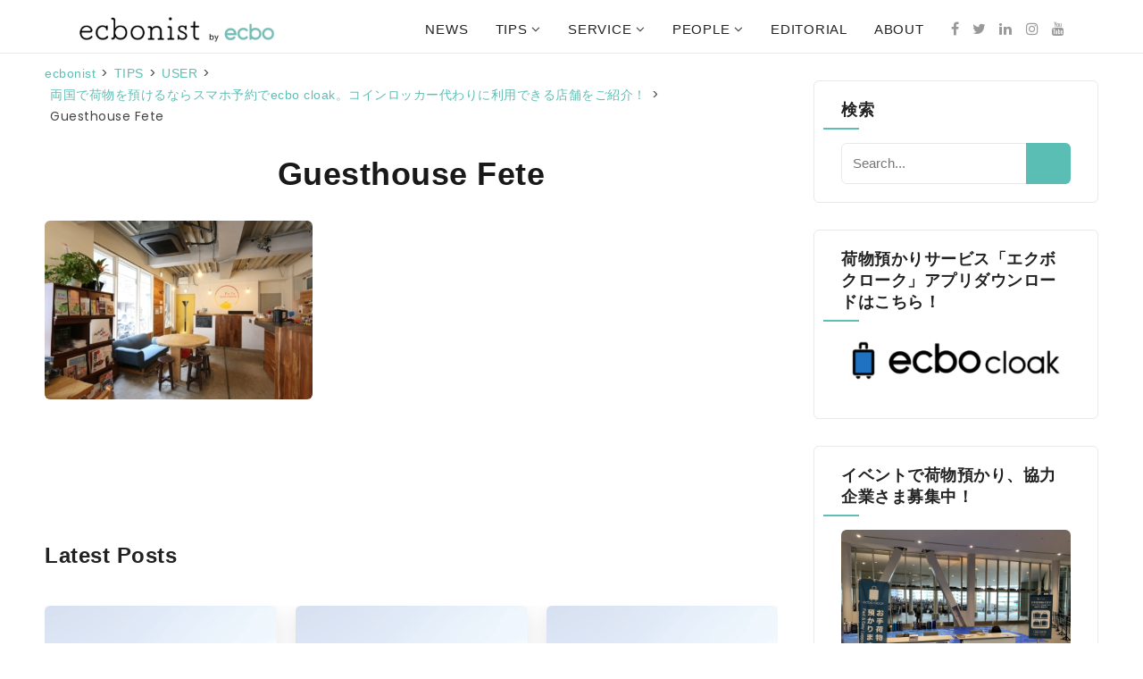

--- FILE ---
content_type: text/html; charset=UTF-8
request_url: https://ecbonist.ecbo.io/ecbo_cloak_shops_tokyo_ryogoku/guesthouse-fete-2/
body_size: 14921
content:
<!DOCTYPE html>
<html lang="ja" xmlns:fb="https://www.facebook.com/2008/fbml" xmlns:addthis="https://www.addthis.com/help/api-spec" 
	prefix="og: http://ogp.me/ns#" >
<head>
	<meta charset="UTF-8">
	<meta name="viewport" content="width=device-width, initial-scale=1.0, user-scalable=0, minimum-scale=1.0, maximum-scale=1.0"/>
	<link rel="profile" href="http://gmpg.org/xfn/11">
		<!-- JM Twitter Cards by Julien Maury 10.0.1 -->
<meta name="twitter:card" content="summary_large_image">
<meta name="twitter:creator" content="@ecbocloak">
<meta name="twitter:site" content="@ecbonist">
<meta name="twitter:title" content="Guesthouse Fete">
<meta name="twitter:image" content="https://ecbonist.ecbo.io/wp-content/uploads/2019/09/Guesthouse-Fete.jpeg">
<!-- /JM Twitter Cards by Julien Maury 10.0.1 -->
<title>Guesthouse Fete - ecbonist</title>
		<style type="text/css">			.fts-facebook-add-more-posts-notice {
				display: none !important;
			}

			.fts-jal-single-fb-post .fts-jal-fb-user-name {
				color:  !important;
			}

			
		</style>
		
<!-- Google Tag Manager for WordPress by gtm4wp.com -->
<script data-cfasync="false" data-pagespeed-no-defer type="text/javascript">//<![CDATA[
	var gtm4wp_datalayer_name = "dataLayer";
	var dataLayer = dataLayer || [];
//]]>
</script>
<!-- End Google Tag Manager for WordPress by gtm4wp.com --><link rel='dns-prefetch' href='//s7.addthis.com' />
<link rel='dns-prefetch' href='//fonts.googleapis.com' />
<link rel='dns-prefetch' href='//cdn.jsdelivr.net' />
<link rel='dns-prefetch' href='//s.w.org' />
<link rel="alternate" type="application/rss+xml" title="ecbonist &raquo; Feed" href="https://ecbonist.ecbo.io/feed/" />
<link rel="alternate" type="application/rss+xml" title="ecbonist &raquo; Comments Feed" href="https://ecbonist.ecbo.io/comments/feed/" />
<link rel="alternate" type="application/rss+xml" title="ecbonist &raquo; Guesthouse Fete Comments Feed" href="https://ecbonist.ecbo.io/ecbo_cloak_shops_tokyo_ryogoku/guesthouse-fete-2/feed/" />
		<script type="text/javascript">
			window._wpemojiSettings = {"baseUrl":"https:\/\/s.w.org\/images\/core\/emoji\/12.0.0-1\/72x72\/","ext":".png","svgUrl":"https:\/\/s.w.org\/images\/core\/emoji\/12.0.0-1\/svg\/","svgExt":".svg","source":{"concatemoji":"https:\/\/ecbonist.ecbo.io\/wp-includes\/js\/wp-emoji-release.min.js?ver=5.2.3"}};
			!function(a,b,c){function d(a,b){var c=String.fromCharCode;l.clearRect(0,0,k.width,k.height),l.fillText(c.apply(this,a),0,0);var d=k.toDataURL();l.clearRect(0,0,k.width,k.height),l.fillText(c.apply(this,b),0,0);var e=k.toDataURL();return d===e}function e(a){var b;if(!l||!l.fillText)return!1;switch(l.textBaseline="top",l.font="600 32px Arial",a){case"flag":return!(b=d([55356,56826,55356,56819],[55356,56826,8203,55356,56819]))&&(b=d([55356,57332,56128,56423,56128,56418,56128,56421,56128,56430,56128,56423,56128,56447],[55356,57332,8203,56128,56423,8203,56128,56418,8203,56128,56421,8203,56128,56430,8203,56128,56423,8203,56128,56447]),!b);case"emoji":return b=d([55357,56424,55356,57342,8205,55358,56605,8205,55357,56424,55356,57340],[55357,56424,55356,57342,8203,55358,56605,8203,55357,56424,55356,57340]),!b}return!1}function f(a){var c=b.createElement("script");c.src=a,c.defer=c.type="text/javascript",b.getElementsByTagName("head")[0].appendChild(c)}var g,h,i,j,k=b.createElement("canvas"),l=k.getContext&&k.getContext("2d");for(j=Array("flag","emoji"),c.supports={everything:!0,everythingExceptFlag:!0},i=0;i<j.length;i++)c.supports[j[i]]=e(j[i]),c.supports.everything=c.supports.everything&&c.supports[j[i]],"flag"!==j[i]&&(c.supports.everythingExceptFlag=c.supports.everythingExceptFlag&&c.supports[j[i]]);c.supports.everythingExceptFlag=c.supports.everythingExceptFlag&&!c.supports.flag,c.DOMReady=!1,c.readyCallback=function(){c.DOMReady=!0},c.supports.everything||(h=function(){c.readyCallback()},b.addEventListener?(b.addEventListener("DOMContentLoaded",h,!1),a.addEventListener("load",h,!1)):(a.attachEvent("onload",h),b.attachEvent("onreadystatechange",function(){"complete"===b.readyState&&c.readyCallback()})),g=c.source||{},g.concatemoji?f(g.concatemoji):g.wpemoji&&g.twemoji&&(f(g.twemoji),f(g.wpemoji)))}(window,document,window._wpemojiSettings);
		</script>
		<style type="text/css">
img.wp-smiley,
img.emoji {
	display: inline !important;
	border: none !important;
	box-shadow: none !important;
	height: 1em !important;
	width: 1em !important;
	margin: 0 .07em !important;
	vertical-align: -0.1em !important;
	background: none !important;
	padding: 0 !important;
}
</style>
	<link rel='stylesheet' id='neliofp_style_css-css'  href='https://ecbonist.ecbo.io/wp-content/plugins/nelio-featured-posts/assets/style.min.css?version=2.2.3&#038;ver=5.2.3' type='text/css' media='all' />
<link rel='stylesheet' id='stylish_popular_posts_style-css'  href='https://ecbonist.ecbo.io/wp-content/plugins/stylish-popular-posts/css/style.css?ver=5.2.3' type='text/css' media='all' />
<link rel='stylesheet' id='void-grid-main-css'  href='https://ecbonist.ecbo.io/wp-content/plugins/void-elementor-post-grid-addon-for-elementor-page-builder/assets/css/main.css?ver=1.0' type='text/css' media='all' />
<link rel='stylesheet' id='void-grid-bootstrap-css'  href='https://ecbonist.ecbo.io/wp-content/plugins/void-elementor-post-grid-addon-for-elementor-page-builder/assets/css/bootstrap.min.css?ver=3.3.7' type='text/css' media='all' />
<link rel='stylesheet' id='wp-block-library-css'  href='https://ecbonist.ecbo.io/wp-includes/css/dist/block-library/style.min.css?ver=5.2.3' type='text/css' media='all' />
<link rel='stylesheet' id='contact-form-7-css'  href='https://ecbonist.ecbo.io/wp-content/plugins/contact-form-7/includes/css/styles.css?ver=5.1.6' type='text/css' media='all' />
<link rel='stylesheet' id='wpfp-public-style-css'  href='https://ecbonist.ecbo.io/wp-content/plugins/featured-post-creative/assets/css/wpfp-public.css?ver=1.1.3' type='text/css' media='all' />
<link rel='stylesheet' id='fts-feeds-css'  href='https://ecbonist.ecbo.io/wp-content/plugins/feed-them-social/feeds/css/styles.css?ver=2.7.3.1' type='text/css' media='' />
<link rel='stylesheet' id='lwptoc-main-css'  href='https://ecbonist.ecbo.io/wp-content/plugins/luckywp-table-of-contents/front/assets/main.min.css?ver=1.9.4' type='text/css' media='all' />
<link rel='stylesheet' id='sow-image-default-d6014b76747a-css'  href='https://ecbonist.ecbo.io/wp-content/uploads/siteorigin-widgets/sow-image-default-d6014b76747a.css?ver=5.2.3' type='text/css' media='all' />
<link rel='stylesheet' id='tptn-style-left-thumbs-css'  href='https://ecbonist.ecbo.io/wp-content/plugins/top-10/css/default-style.css?ver=1.0' type='text/css' media='all' />
<style id='tptn-style-left-thumbs-inline-css' type='text/css'>

img.tptn_thumb {
  width: 250px !important;
  height: 250px !important;
}
                
</style>
<link rel='stylesheet' id='wp-show-posts-css'  href='https://ecbonist.ecbo.io/wp-content/plugins/wp-show-posts/css/wp-show-posts-min.css?ver=1.1.3' type='text/css' media='all' />
<link rel='stylesheet' id='wpt-twitter-feed-css'  href='https://ecbonist.ecbo.io/wp-content/plugins/wp-to-twitter/css/twitter-feed.css?ver=5.2.3' type='text/css' media='all' />
<link rel='stylesheet' id='wpforms-full-css'  href='https://ecbonist.ecbo.io/wp-content/plugins/wpforms-lite/assets/css/wpforms-full.css?ver=1.5.7' type='text/css' media='all' />
<link rel='stylesheet' id='arba-google-fonts-css'  href='https://fonts.googleapis.com/css?family=Poppins%3A400%2C400i%2C700%7CMerriweather%3A400&#038;subset=latin%2Clatin-ext' type='text/css' media='all' />
<link rel='stylesheet' id='font-awesome-css'  href='https://ecbonist.ecbo.io/wp-content/plugins/elementor/assets/lib/font-awesome/css/font-awesome.min.css?ver=4.7.0' type='text/css' media='all' />
<link rel='stylesheet' id='arba-style-css'  href='https://ecbonist.ecbo.io/wp-content/themes/arba/style.css?ver=5.2.3' type='text/css' media='all' />
<link rel='stylesheet' id='arpw-style-css'  href='https://ecbonist.ecbo.io/wp-content/plugins/advanced-random-posts-widget/assets/css/arpw-frontend.css?ver=5.2.3' type='text/css' media='all' />
<link rel='stylesheet' id='bfa-font-awesome-css'  href='//cdn.jsdelivr.net/fontawesome/4.7.0/css/font-awesome.min.css?ver=4.7.0' type='text/css' media='all' />
<link rel='stylesheet' id='addthis_all_pages-css'  href='https://ecbonist.ecbo.io/wp-content/plugins/addthis/frontend/build/addthis_wordpress_public.min.css?ver=5.2.3' type='text/css' media='all' />
<script type='text/javascript' src='https://ecbonist.ecbo.io/wp-includes/js/jquery/jquery.js?ver=1.12.4-wp'></script>
<script type='text/javascript' src='https://ecbonist.ecbo.io/wp-includes/js/jquery/jquery-migrate.min.js?ver=1.4.1'></script>
<script type='text/javascript' src='https://ecbonist.ecbo.io/wp-content/plugins/feed-them-social/feeds/js/powered-by.js?ver=2.7.3.1'></script>
<script type='text/javascript' src='https://ecbonist.ecbo.io/wp-content/plugins/feed-them-social/feeds/js/fts-global.js?ver=2.7.3.1'></script>
<script type='text/javascript' src='https://ecbonist.ecbo.io/wp-content/plugins/luckywp-table-of-contents/front/assets/main.min.js?ver=1.9.4'></script>
<script type='text/javascript' src='https://ecbonist.ecbo.io/wp-content/plugins/duracelltomi-google-tag-manager/js/gtm4wp-form-move-tracker.js?ver=1.10.1'></script>
<link rel="EditURI" type="application/rsd+xml" title="RSD" href="https://ecbonist.ecbo.io/xmlrpc.php?rsd" />
<link rel="wlwmanifest" type="application/wlwmanifest+xml" href="https://ecbonist.ecbo.io/wp-includes/wlwmanifest.xml" /> 
<meta name="generator" content="WordPress 5.2.3" />
<link rel='shortlink' href='https://ecbonist.ecbo.io/?p=11690' />
<link rel="alternate" type="application/json+oembed" href="https://ecbonist.ecbo.io/wp-json/oembed/1.0/embed?url=https%3A%2F%2Fecbonist.ecbo.io%2Fecbo_cloak_shops_tokyo_ryogoku%2Fguesthouse-fete-2%2F" />
<link rel="alternate" type="text/xml+oembed" href="https://ecbonist.ecbo.io/wp-json/oembed/1.0/embed?url=https%3A%2F%2Fecbonist.ecbo.io%2Fecbo_cloak_shops_tokyo_ryogoku%2Fguesthouse-fete-2%2F&#038;format=xml" />
        <script type="text/javascript">
            (function () {
                window.lae_fs = {can_use_premium_code: true};
            })();
        </script>
        <style type='text/css'> .ae_data .elementor-editor-element-setting {
                        display:none !important;
                }
                </style>    <script type="text/javascript">
    (function(){
            var t = function(){
                window._pt_sp_2 = [];
                _pt_sp_2.push('setAccount,76e7a88c');
                var _protocol = (("https:" == document.location.protocol) ? " https://" : " http://");
                (function() {
                    var atag = document.createElement('script'); atag.type = 'text/javascript'; atag.async = true;
                    atag.src = _protocol + 'js.ptengine.com/pta.js';
                    var stag = document.createElement('script'); stag.type = 'text/javascript'; stag.async = true;
                    stag.src = _protocol + 'js.ptengine.com/pts.js';
                    var s = document.getElementsByTagName('script')[0]; 
                    s.parentNode.insertBefore(atag, s);s.parentNode.insertBefore(stag, s);
                })();
            }
            if(window.attachEvent){
                window.attachEvent("onload",t);
            }else if(window.addEventListener){
                window.addEventListener("load",t,false);
            }else{
                t();
            }
        })();
    </script>
<style type="text/css">0</style>
<!-- Google Tag Manager for WordPress by gtm4wp.com -->
<script data-cfasync="false" data-pagespeed-no-defer type="text/javascript">//<![CDATA[
	var dataLayer_content = {"pagePostType":"attachment","pagePostType2":"single-attachment","pagePostAuthor":"naco"};
	dataLayer.push( dataLayer_content );//]]>
</script>
<script data-cfasync="false">//<![CDATA[
(function(w,d,s,l,i){w[l]=w[l]||[];w[l].push({'gtm.start':
new Date().getTime(),event:'gtm.js'});var f=d.getElementsByTagName(s)[0],
j=d.createElement(s),dl=l!='dataLayer'?'&l='+l:'';j.async=true;j.src=
'//www.googletagmanager.com/gtm.'+'js?id='+i+dl;f.parentNode.insertBefore(j,f);
})(window,document,'script','dataLayer','GTM-NXWMXL3');//]]>
</script>
<!-- End Google Tag Manager -->
<!-- End Google Tag Manager for WordPress by gtm4wp.com -->

<!-- Styles generated by Posts in Sidebar plugin -->
<style type="text/css">
#pis_posts_in_sidebar-3 .pis-title  { font-size: 10px !important; }
</style>
<!-- / Styles generated by Posts in Sidebar plugin -->

	<style type="text/css">
					 .hentry h1.entry-title:before,
			 .home-sticky-post h2.entry-title:before,
			 #sidebar .widget h4.widget-title::after,
			 .btn:hover{
			 	background:#5ebeb4;
			 }
			 a:hover, .hentry .read-more:hover, .home-sticky-post .entry-description a:hover,
			 .primary-nav ul li a:hover, .primary-nav ul li.menu-item-has-children ul li a:hover, .primary-nav ul li.page_item_has_children ul li a:hover{
			 	color:#5ebeb4;
			 }
			 blockquote  {
			 	 border-left: solid 3px #5ebeb4;
			 }
				
		


		
	</style>
<style id='arba-custom-css' class='siteorigin-custom-css' type='text/css'>
#main.main {
  padding-top: 0px;
  margin-top: 0px;
}

#sidebar-primary-container.sidebar-primary-container {
  padding-top: 0px;
}

.widget-title {
  font-size: 15px;
}

#site-header.site-header {
  text-transform: none;
  border-bottom-style: solid;
  border-bottom-width: 1px;
  border-bottom-color: #000;
}

a:link {
  text-transform: none;
  color: #5ebeb4;
}

.design-credit {
  margin-top: 15px;
  text-transform: none;
  background-color: #fff;
}

.comment-author .author-name a:hover {
  color: #5ebeb4;
}

.comment-author .author-name {
  color: #5ebeb4;
}

#submit.submit {
  background-color: #5ebeb4;
  opacity: 0.9;
}

#comment {
  background-color: #f2f2f2;
}

.entry-tags a:hover {
  color: #5ebeb4;
}

#site-footer.site-footer {
  padding-top: 0px;
  background-color: #fff;
}

.entry-categories a:hover {
  color: #5ebeb4;
}

#site-description.tagline {
  padding-left: 15px;
}

.site-title a:hover {
  color: #5ebeb4;
}

.widget a:hover {
  color: #5ebeb4;
}

.bread-current.bread-1 {
  text-transform: none;
  color: #000;
  opacity: 1;
}

.breadcrumbs a {
  color: #5ebeb4;
}

.breadcrumbs span {
  color: #373b41;
}

.post-1.post.type-post.status-publish.format-standard.has-post-thumbnail.hentry.category-1.entry {
  margin-top: 15px;
}

.excerpt-title a:hover {
  color: #5ebeb4;
}

.site-footer a:hover {
  color: #5ebeb4;
}

.breadcrumbs a:hover {
  color: #373B41;
}

#breadcrumbs.breadcrumb-trail.breadcrumbs {
  padding-top: 30px;
  margin-bottom: 15px;
}

.further-reading span {
  border-color: #5ebeb4;
}

.site-footer a:link {
  color: #000;
}

.comment-author .author-name a {
  color: #5ebeb4;
}

.logged-in-as {
  color: #373B41;
}

#overflow-container.overflow-container {
  background-color: #ffffff;
}

.bread-current.bread-40 {
  text-transform: none;
}

.menu-primary-items .current-menu-item > a {
  background-color: #5ebeb4;
}

element.style {
  background: #5ebeb4;
}

.menu-primary-items a:hover {
  background-color: #5ebeb4;
  opacity: 0.75;
}

.tag-cloud-link.tag-link-7.tag-link-position-1 {
  margin-right: 6px;
}

.tag-cloud-link.tag-link-9.tag-link-position-2 {
  margin-right: 6px;
}

.post-472.post.type-post.status-publish.format-standard.has-post-thumbnail.hentry.category-vision.excerpt {
  border-width: 0px;
}

.post-472.post.type-post.status-publish.format-standard.has-post-thumbnail.sticky.hentry.category-vision.excerpt {
  border-style: solid;
  border-width: 3px;
  border-color: #5ebeb4;
}

.search-form input[type="submit"] {
  opacity: 0.9;
}

.more-link:hover {
  opacity: 0.9;
}

.elementor-427 .elementor-element.elementor-element-81d213c a.elementor-button {
  opacity: 0.9;
}

.elementor-427 .elementor-element.elementor-element-281963b a.elementor-button {
  opacity: 0.9;
}

.elementor-427 .elementor-element.elementor-element-7efcf3e a.elementor-button {
  opacity: 0.9;
}

.elementor-427 .elementor-element.elementor-element-3f3e28d a.elementor-button {
  opacity: 0.9;
}

.elementor-427 .elementor-element.elementor-element-8035d99 a.elementor-button {
  opacity: 0.9;
}

.entry-categories a:link {
  opacity: 1;
}

.elementor-5426 .elementor-element.elementor-element-f64bee8 .obfx-grid .obfx-grid-container .obfx-grid-wrapper .obfx-service-box {
  box-shadow: 0px 3px 15px 0px rgba(0, 0, 0, 0.1);
}

.elementor-5426 .elementor-element.elementor-element-8ae3142 .obfx-grid .obfx-grid-container .obfx-grid-wrapper .obfx-service-box {
  box-shadow: 0px 3px 15px 0px rgba(0, 0, 0, 0.1);
}

.elementor-5426 .elementor-element.elementor-element-af3dccb .obfx-grid .obfx-grid-container .obfx-grid-wrapper .obfx-service-box {
  box-shadow: 0px 3px 15px 0px rgba(0, 0, 0, 0.1);
}

.elementor-5426 .elementor-element.elementor-element-f012183 .obfx-grid .obfx-grid-container .obfx-grid-wrapper .obfx-service-box {
  box-shadow: 0px 3px 15px 0px rgba(0, 0, 0, 0.1);
}

.elementor-5426 .elementor-element.elementor-element-c2cf05b .obfx-grid .obfx-grid-container .obfx-grid-wrapper .obfx-service-box {
  box-shadow: 0px 3px 15px 0px rgba(0, 0, 0, 0.1);
}

.elementor-5426 .elementor-element.elementor-element-9b689c7 .obfx-grid .obfx-grid-container .obfx-grid-wrapper .obfx-service-box {
  box-shadow: 0px 3px 15px 0px rgba(0, 0, 0, 0.1);
}

.elementor-5426 .elementor-element.elementor-element-d9e0505 .obfx-grid .obfx-grid-container .obfx-grid-wrapper .obfx-service-box {
  box-shadow: 0px 3px 15px 0px rgba(0, 0, 0, 0.1);
}

.elementor-6511 .elementor-element.elementor-element-5dd3e3b .elementor-image img {
  box-shadow: 0px 6px 24px 0px rgba(0, 0, 0, 0.1);
}

.elementor-6511 .elementor-element.elementor-element-2124753 .elementor-image img {
  box-shadow: 0px 6px 24px 0px rgba(0, 0, 0, 0.1);
}

.elementor-widget-image .elementor-image img {
  box-shadow: 0px 6px 24px 0px rgba(0, 0, 0, 0.1);
}

.elementor-element.elementor-element-c837de9.eael-infobox-content-align-center.eael-infobox-icon-bg-shape-none.eael-infobox-icon-hover-bg-shape-none.elementor-widget.elementor-widget-eael-info-box {
  box-shadow: 0px 6px 24px 0px rgba(0, 0, 0, 0.1);
}

.elementor-5873 .elementor-element.elementor-element-912a41c .elementor-image img {
  box-shadow: 0px 6px 24px 0px rgba(0, 0, 0, 0.1);
}

.elementor-5873 .elementor-element.elementor-element-57d2f0e .elementor-image img {
  box-shadow: 0px 6px 24px 0px rgba(0, 0, 0, 0.1);
}

.elementor-5873 .elementor-element.elementor-element-ffafb97 .elementor-image img {
  box-shadow: 0px 6px 24px 0px rgba(0, 0, 0, 0.1);
}

.elementor-5162 .elementor-element.elementor-element-57d2f0e .elementor-image img {
  box-shadow: 0px 6px 24px 0px rgba(0, 0, 0, 0.1);
}

.elementor-5162 .elementor-element.elementor-element-ffafb97 .elementor-image img {
  box-shadow: 0px 6px 24px 0px rgba(0, 0, 0, 0.1);
}

.elementor-5162 .elementor-element.elementor-element-912a41c .elementor-image img {
  box-shadow: 0px 6px 24px 0px rgba(0, 0, 0, 0.1);
}

.elementor-5162 .elementor-element.elementor-element-fad09b0 .elementor-image img {
  box-shadow: 0px 6px 24px 0px rgba(0, 0, 0, 0.1);
}

.elementor-5162 .elementor-element.elementor-element-bcdb210 .elementor-image img {
  box-shadow: 0px 6px 24px 0px rgba(0, 0, 0, 0.1);
}

.eael-entry-overlay > a {
  box-shadow: 0px 6px 24px 0px rgba(0, 0, 0, 0.1);
}

.eael-grid-post .eael-entry-wrapper {
  box-shadow: 0px 6px 24px 0px rgba(0, 0, 0, 0.1);
}

.elementor-6741 .elementor-element.elementor-element-bdc9891 .obfx-grid .obfx-grid-container .obfx-grid-wrapper .obfx-service-box {
  box-shadow: 0px 6px 24px 0px rgba(0, 0, 0, 0.1);
}

.elementor-6741 .elementor-element.elementor-element-f64bee8 .obfx-grid .obfx-grid-container .obfx-grid-wrapper .obfx-service-box {
  box-shadow: 0px 6px 24px 0px rgba(0, 0, 0, 0.1);
}

.elementor-6741 .elementor-element.elementor-element-8ae3142 .obfx-grid .obfx-grid-container .obfx-grid-wrapper .obfx-service-box {
  box-shadow: 0px 6px 24px 0px rgba(0, 0, 0, 0.1);
}

.elementor-6741 .elementor-element.elementor-element-af3dccb .obfx-grid .obfx-grid-container .obfx-grid-wrapper .obfx-service-box {
  box-shadow: 0px 6px 24px 0px rgba(0, 0, 0, 0.1);
}

.elementor-6741 .elementor-element.elementor-element-f012183 .obfx-grid .obfx-grid-container .obfx-grid-wrapper .obfx-service-box {
  box-shadow: 0px 6px 24px 0px rgba(0, 0, 0, 0.1);
}

.elementor-6741 .elementor-element.elementor-element-c2cf05b .obfx-grid .obfx-grid-container .obfx-grid-wrapper .obfx-service-box {
  box-shadow: 0px 6px 24px 0px rgba(0, 0, 0, 0.1);
}

.elementor-6741 .elementor-element.elementor-element-9b689c7 .obfx-grid .obfx-grid-container .obfx-grid-wrapper .obfx-service-box {
  box-shadow: 0px 6px 24px 0px rgba(0, 0, 0, 0.1);
}
</style>
<meta name="twitter:image" content="https://ecbonist.ecbo.io/wp-content/uploads/2019/09/Guesthouse-Fete.jpeg" /><meta name="twitter:card" content="summary" /><meta name="twitter:domain" content="ecbonist" /><meta name="twitter:title" content="Guesthouse Fete - ecbonist" /><meta property="og:image" content="https://ecbonist.ecbo.io/wp-content/uploads/2019/09/Guesthouse-Fete.jpeg" /><meta property="og:site_name" content="ecbonist" /><meta property="og:url" content="https://ecbonist.ecbo.io/ecbo_cloak_shops_tokyo_ryogoku/guesthouse-fete-2/" /><meta property="og:type" content="article" /><meta property="og:title" content="Guesthouse Fete - ecbonist" /><meta name="title" content="Guesthouse Fete - ecbonist" /><meta name="robots" content="index,follow" /><link rel="icon" href="https://ecbonist.ecbo.io/wp-content/uploads/2018/11/cropped-favicon-1.0-1-1-32x32.png" sizes="32x32" />
<link rel="icon" href="https://ecbonist.ecbo.io/wp-content/uploads/2018/11/cropped-favicon-1.0-1-1-192x192.png" sizes="192x192" />
<link rel="apple-touch-icon-precomposed" href="https://ecbonist.ecbo.io/wp-content/uploads/2018/11/cropped-favicon-1.0-1-1-180x180.png" />
<meta name="msapplication-TileImage" content="https://ecbonist.ecbo.io/wp-content/uploads/2018/11/cropped-favicon-1.0-1-1-270x270.png" />
		<style type="text/css" id="wp-custom-css">
			a, a:visited, a:hover, a:active {
			color: #5abeb4;
			font-family: "Noto Sans JP", sans-serif;
}

.excerpt.sticky, .sticky.entry {
    outline: 0pt;
}

#site-description.tagline {
			display: none;
}

.logo a img{
	height: 30px;
}

.site-header {
    background: white;
		height: 60px;
    padding: 1.25em 3.703% 0;
    position: relative;
			font-family: "Noto Sans JP", sans-serif;
			font-weight: 300;
}

span{
			font-weight: 300;
}

.header-icons{
		margin-top: 0px;
		padding-top: 0px;
}

.logo-wrapper{
	line-height: 0px;
}


.mobile-search__menu-slide{
	height: 45px;
	line-height: 0px
}

.site-header .social-media-icons li a:hover {
    color: #5ebeb4;
}

p{
			font-family: "Noto Sans JP", sans-serif;
			letter-spacing: .05em;
			font-size: 109%;
}

li{
			font-family: "Noto Sans JP", sans-serif;
			line-height: 2;
			letter-spacing: .05em;
			font-size: 109%;
}

.elementor-widget-heading.elementor-widget-heading .elementor-heading-title{
			font-family: "Noto Sans JP", sans-serif;
}

.elementor-heading-title{
			font-family: "Noto Sans JP", sans-serif;
}

.elementor-widget-heading.elementor-widget-heading .elementor-heading-title{
			line-height: 1.5;
}

h1{
			font-size: 24px;
}

.hentry h1.entry-title{
			color: #000000;
}

h1.page-title{
	padding-top: 30px;
	padding-bottom: 0px;
	font-family: "Noto Sans JP", sans-serif;
	font-size: 21px;
}

h2{
			font-size: 21px;
}

.excerpt-title a:link, .entry-title a:link, .excerpt-title a:visited, .entry-title a:visited {
			line-height: 	30px;
}

.elementor-23 .elementor-element.elementor-element-3d6013c.elementor-widget-heading .elementor-heading-title{
		font-family: "Noto Sans JP", sans-serif;
}

#overflow-container.overflow-container{
			font-family: "Noto Sans JP", sans-serif;
			font-size: 15px
}

#menu-primary-items .current-menu-item {
			background-color: #5abeb4;
			opacity: 0.75;
}

.site-main{
	margin: 0px;
}

.featured-image > img, .featured-image > a, .featured-image, #loop-container .ratio-2-1 .featured-image{
			border-width: 0;
			border-image-width: 0;
			line-height: 0;
			border-radius: 0px;
			border-top-left-radius: 6px;
			border-top-right-radius: 6px;
			font-family: "Noto Sans JP", sans-serif;
}

.elementor-widget-image .elementor-image img{
	border-radius: 6px;
}

.excerpt-content{
			margin-bottom: 0px;
}

.hentry h1.entry-title:before{
		display: none;
}

.excerpt-title, .entry-title{
			font-family: "Noto Sans JP", sans-serif;
			margin-top: 0px;
			padding-top: 0px;
}

.hentry .read-more{
	font-family: "Noto Sans JP", sans-serif;
}

.hentry .featured-image img {
    border-radius: 6px;
		box-shadow: 0px 6px 24px 0px rgba(0, 0, 0, 0.1);
}

.home-sticky-post .sticky-content a{
	line-height: 1.5em;
}

.home-sticky-post .sticky-content a.read-more{
	line-height: 24px;
}

.home-sticky-post h2.entry-title a{
		font-size: 27px;
}

.sticky-content{
		border-radius: 6px;
		padding: 80px 50px 50px 100px
}

.entry-title{
			font-size: 21px;
			color: #5abeb4;
			line-height: 1.5em;
			opacity: 0.9;
}

.excerpt-title a:link, .entry-title a:link, .excerpt-title a:visited, .entry-title a:visited{
			font-size: 21px;
}

.excerpt-title{
				line-height: 27px;
}

.excerpt.sticky, .sticky.entry{
			border-radius: 9px;
			border: solid 3px #5ebeb4;
}

.post-292.post.type-post.status-publish.format-standard.has-post-thumbnail.hentry.category-1.excerpt {
			border-radius: 6px;
}

.post-40.post.type-post.status-publish.format-standard.has-post-thumbnail.hentry.category-vision.tag-tag2.tag-event.tag-interview.excerpt {
			border-radius: 6px;
}

img, .fts-jal-fb-group-display img{
	border-radius: 6px;
}

img.attachment-large.size-large{
			border-radius: 6px;
}

.elementor img{
	border-radius: 6px 6px 0px 0px;
}

.further-reading a:hover{
			color: #5abeb4;
			opacity: 0.9;
}

.at-resp-share-element .at-share-btn .at-label{
			font-family: "Noto Sans JP", sans-serif;
			font-weight: 600;
				font-size: 1em;
}

.widget {
    background: white;
    font-size: 0.813em;
    line-height: 1.85;
    margin: 1.8450184502em 0;
    padding: 1.615em 8% 0.923em;
		border-radius: 6px;
		box-shadow: none;
}

.widget-title {
			margin-bottom: 15px;
			font-family: "Noto Sans JP", sans-serif;
			font-size: 18px;
			text-transform: none;
}

.widget:first-child, .overflow-container{
			text-transform: none;
}

.tptn_posts_daily .tptn_title, .tptn_posts .tptn_title{
		color: #373B41;
}

.tptn_posts_daily .tptn_title, .tptn_posts .tptn_title:hover{
		color: #5abeb4;
}

a.arpw-title{
	width: 190px;
	color: #373B41;
}

a.arpw-title:hover{
	width: 190px;
	color: #5abeb4;
}

.so-widget-sow-image-default-bd5cd9da0588 .sow-image-container .so-widget-image{
			border-radius: 3px;
}

.a.tag-cloud-link{
			margin-right: 15px;
}

.more-link, hover {
    text-decoration: none;
    display: inline-block;
    text-align: center;
    line-height: 2.25em;
    background: #fff;
			border-style: solid;
			border-width: 1.5px;
    border-color: #5abeb4;
			border-radius: 6px;
    padding: 0 16.5px;
    margin: 1.125em 0;
    -webkit-transition: background 0.2s ease;
    transition: background 0.2s ease;
    clear: both;
}

.more-link:link, .more-link:visited {
    color: #373B41;
}

.more-link:hover, .more-link:active {
    background: #5abeb4;
		opacity: 0.9;
		color: #ffffff;
}

.site-footer, .tagline {
    color: #373B41;
    padding-bottom: 0; 
    overflow: hidden;
    text-align: center;
			font-family: "Noto Sans JP", sans-serif;
}

.site-footer a:link, .site-footer a:hover{
			color: #5abeb4;
			opacity: 0.9;
}

.site-footer h1{
			font-family: "Noto Sans JP", sans-serif;
			font-weight: 400;
}

.footer-copyright{
	display: none;
}

.site-footer{
		background-color: #ffffff;
		padding-top: 0px;
}

#sidebar .widget, #sidebar .widget:last-child{
	margin-top: 30px;
	margin-bottom: 0px;
	border: 1px solid #e9e9e9
}

.widget:first-child, #sidebar .widget, #sidebar .widget:last-child{
			font-family: "Noto Sans JP", sans-serif;
}	

.switcher, a{
	border-radius: 6px;
	border: 0px solid #CCCCCC;
}

.site-footer a:link, .site-footer a:visited {
    color: #373B41;
			font-family: "Noto Sans JP", sans-serif;
}

.design-credit {
    color: #5abeb4;
			font-family: "Noto Sans JP", sans-serif;
}

.author-box, .single .has-meta .entry-meta, .comments__toggle{
	display: none;
}

.comments-number h2{
			font-family: "Noto Sans JP", sans-serif;
}

#comment{
			font-family: "Noto Sans JP", sans-serif;
	display: none;
}

#submit.submit{
			font-family: "Noto Sans JP", sans-serif;
}

#reply-title.comment-reply-title{
				display: none;
}

author .author-name a:link, .comment-author .author-name a:visited {
    color: #5abeb4;
}

.comment-author .author-name a:link, .comment-author .author-name a:visited {
    color: #5abeb4;
}

form.search-form button{
		background: #5abeb4;
   color: rgba(0, 0, 0, 0.4);
   margin: 0;
   -webkit-border-radius: 0;
   position: absolute;
   top: 0;
   right: 0;
   height: 46px;
   width: 30px;
   border-radius: 0px 6px 6px 0px;
}


form.search-form input {
    margin: 0;
    border: 1px solid #e9e9e9;
    border-radius: 6px;
				font-family: "Noto Sans JP", sans-serif;
	color: #373B41;
}

input[type="text"], input[type="email"], input[type="password"], input[type="number"], input[type="search"], input[type="tel"], input[type="url"], textarea {
			background: #f2f2f2;
			font-family: "Noto Sans JP", sans-serif;
}

.comment-content a:visited, a:hover, a:active {
   color: #5abeb4;
		opacity: 0.9;
}

.comment-content a:link, a:active {
    color: #5abeb4;
}

.comment-edit-link a:link, a:active {
    color: #5abeb4;
}

.comment-reply-link a:link, a:active {
    color: #5abeb4;
		opacity: 0.9;
}

.breadscrumbs {
			color: #373B41;
}

.breadcrumbs a:link, .breadcrumbs a:visited {
    color: #373B41;
}

#breadcrumbs.breadcrumb-trail.breadcrumbs{
	text-transform: none;
}

.breadcrumbs a:hover{
			color: #5abeb4;
}

#menu-primary-items .current-menu-item > a, #menu-primary-items .current_page_ancestor > a, #menu-primary-items .current_page_item > a, #menu-primary-items .current_page_ancestor > a, .menu-unset ul .current-menu-item > a, .menu-unset ul .current_page_ancestor > a, .menu-unset ul .current_page_item > a, .menu-unset ul .current_page_ancestor > a{
			background: #5ebeb4;
			opacity: 0.9;
}

.menu-primary-items .current-menu-item > a, .menu-primary-items .current_page_item > a, .menu-unset .current-menu-item > a, .menu-unset .current_page_item > a {
    color: #fff;
}

.menu-primary p {
			color: #373B41;
			font-size: 18px;
			line-height: 3.21;
}

.entry-recent-posts h3.block-title, .entry-navigation, h4{
		font-family: "Noto Sans JP", sans-serif;
	background-color: #ffffff
}

.elementor-widget-button a.elementor-button, .elementor-widget-button .elementor-button{
		box-shadow: 0px 3px 15px 0px rgba(0, 0, 0, 0.1);	
}

.elementor-5426 .elementor-element.elementor-element-bdc9891 .obfx-service-box{
	box-shadow: 0px 3px 15px 0px rgba(0, 0, 0, 0.1);
}		</style>
		<style id="tt-easy-google-font-styles" type="text/css">p { }
h1 { }
h2 { }
h3 { }
h4 { }
h5 { }
h6 { }
font-family { }
</style></head>
<body class="attachment attachment-template-default single single-attachment postid-11690 attachmentid-11690 attachment-jpeg wp-custom-logo arba elementor-default">
	<div id="container" class="container">
		<header id="header" class="header">
			<div class="site-header">
				<div class="logo-wrapper">
					<div class="site-wrap">
						<div class="site-row">
							<div class="logo">
																    								        <p>
											<a rel="home" href="https://ecbonist.ecbo.io/">
								                <img class="desktop" src="https://ecbonist.ecbo.io/wp-content/uploads/2024/06/cropped-5d4463a685181a9f53a174eaab937171.png" alt="">
								            </a>
								        </p>
															</div><!-- .logo -->
							<div class="header-icons">
								<ul>
            <li><a target="_blank" href="https://www.facebook.com/ecbocloak/"><i class="fa fa-facebook"></i></a></li>
    
            <li><a target="_blank" href="https://twitter.com/ecbocloak/"><i class="fa fa-twitter"></i></a></li>
    
    
            <li><a target="_blank" href="https://www.linkedin.com/company/ecbo/"><i class="fa fa-linkedin"></i></a></li>
    
            <li><a target="_blank" href="https://www.instagram.com/ecbocloak/"><i class="fa fa-instagram"></i></a></li>
    
    
            <li><a target="_blank" href="https://www.youtube.com/channel/UCUTh2d0BlStbzEIaA4iZ6Qg"><i class="fa fa-youtube"></i></a></li>
    
    </ul>							</div><!-- .header-icons -->
							<nav class="primary-nav" itemscope itemtype="http://schema.org/SiteNavigationElement">
								<div class="menu-header-container"><ul><li id="menu-item-36" class="menu-item menu-item-type-taxonomy menu-item-object-category menu-item-36"><a href="https://ecbonist.ecbo.io/category/news/"><span>NEWS</span></a></li>
<li id="menu-item-515" class="menu-item menu-item-type-taxonomy menu-item-object-category menu-item-has-children menu-item-515"><a href="https://ecbonist.ecbo.io/category/tips/"><span>TIPS</span></a>
<ul class="sub-menu">
	<li id="menu-item-1163" class="menu-item menu-item-type-taxonomy menu-item-object-category menu-item-has-children menu-item-1163"><a href="https://ecbonist.ecbo.io/category/tips/user-tips/"><span>USER</span></a>
	<ul class="sub-menu">
		<li id="menu-item-6647" class="menu-item menu-item-type-post_type menu-item-object-post menu-item-6647"><a href="https://ecbonist.ecbo.io/ecbo_cloak_shops_all/"><span>エリア特集</span></a></li>
		<li id="menu-item-9017" class="menu-item menu-item-type-post_type menu-item-object-post menu-item-9017"><a href="https://ecbonist.ecbo.io/ecbo_cloak_ev_venues/"><span>イベント/ライブ特集</span></a></li>
	</ul>
</li>
	<li id="menu-item-1165" class="menu-item menu-item-type-taxonomy menu-item-object-category menu-item-1165"><a href="https://ecbonist.ecbo.io/category/tips/owner-tips/"><span>OWNER</span></a></li>
</ul>
</li>
<li id="menu-item-34" class="menu-item menu-item-type-taxonomy menu-item-object-category menu-item-has-children menu-item-34"><a href="https://ecbonist.ecbo.io/category/service/"><span>SERVICE</span></a>
<ul class="sub-menu">
	<li id="menu-item-1175" class="menu-item menu-item-type-taxonomy menu-item-object-category menu-item-1175"><a href="https://ecbonist.ecbo.io/category/service/user/"><span>USER</span></a></li>
	<li id="menu-item-1164" class="menu-item menu-item-type-taxonomy menu-item-object-category menu-item-1164"><a href="https://ecbonist.ecbo.io/category/service/owner/"><span>OWNER</span></a></li>
</ul>
</li>
<li id="menu-item-3105" class="menu-item menu-item-type-taxonomy menu-item-object-category menu-item-has-children menu-item-3105"><a href="https://ecbonist.ecbo.io/category/people/"><span>PEOPLE</span></a>
<ul class="sub-menu">
	<li id="menu-item-3106" class="menu-item menu-item-type-taxonomy menu-item-object-category menu-item-3106"><a href="https://ecbonist.ecbo.io/category/people/people-ecboteam/"><span>ECBO TEAM</span></a></li>
	<li id="menu-item-9251" class="menu-item menu-item-type-taxonomy menu-item-object-category menu-item-9251"><a href="https://ecbonist.ecbo.io/category/people/people-user/"><span>USER</span></a></li>
</ul>
</li>
<li id="menu-item-12609" class="menu-item menu-item-type-taxonomy menu-item-object-category menu-item-12609"><a href="https://ecbonist.ecbo.io/category/editorial/"><span>EDITORIAL</span></a></li>
<li id="menu-item-33" class="menu-item menu-item-type-post_type menu-item-object-page menu-item-33"><a href="https://ecbonist.ecbo.io/about_ecbonist/"><span>ABOUT</span></a></li>
</ul></div>							</nav><!-- .primary-nav -->
							<div class="mobile-search__menu-slide">
								<a href="javascript:;" id="mobile-search__button" class="mobile-search__button">
									<i class="fa fa-search"></i>
								</a><!-- .mobile-search__button -->

								<a href="javascript:;" id="menu-slide__button" class="menu-slide__button">
									<i class="fa fa-bars"></i>
								</a><!-- .menu-slide__button -->
							</div><!-- .mobile-icons -->
						</div><!-- .site-row -->
					</div><!-- .site-wrap -->
				</div><!-- .logo-wrapper -->
				<aside id="search-overlay" class="search-overlay">
					<div class="site-wrap">
						<div class="site-row relative">
							
<form class="search-form" method="get" action="https://ecbonist.ecbo.io/">
	<input type="hidden" id="post_type" name="post_type" value="post" />
	<input type="text" id="search" name="s" placeholder="Search..."/>

	<button type="submit" id="button"><span class="icon-search"></span></button>
</form><!-- .search-form -->
							<a href="javascript:;" id="search-overlay__close" class="search-overlay__close">
								<span>&#10005;</span>
							</a>
						</div><!-- .site-row -->
					</div><!-- .site-wrap -->
				</aside><!-- #search-overlay -->
			</div><!-- .site-header -->
		</header><!-- #header -->
<main id="main" class="main">
	<div class="site-wrap">
		<div class="site-row">
			<div class="site-main">
								<div class="content__sidebar clearfix">
					<div id="content" class="content">
													<div class="content__container clearfix">
								
<article class="post-11690 attachment type-attachment status-inherit hentry" itemscope itemtype="http://schema.org/BlogPosting">
	<meta itemscope itemprop="mainEntityOfPage"  content="https://ecbonist.ecbo.io/ecbo_cloak_shops_tokyo_ryogoku/guesthouse-fete-2/"/>
<meta itemprop="datePublished" content="2019-09-17T18:38:35+09:00"/>
<meta itemprop="dateModified" content="2019-09-17T18:38:35+09:00"/>
<div class="hide" itemprop=author itemscope itemtype="https://schema.org/Person">
	<meta itemprop=name content="naco">
</div>

<div class="hide" itemprop="publisher" itemscope itemtype="https://schema.org/Organization">
	<meta itemprop="name" content="ecbonist">
	<meta itemprop="url" content="https://ecbonist.ecbo.io/">

		  	<div class="hide" itemprop="logo" itemscope itemtype="https://schema.org/ImageObject">
	      	<meta itemprop="url" content="https://ecbonist.ecbo.io/wp-content/uploads/2018/11/favicon-1.0-.png">
	    </div>
	</div>

<div class="hide" itemprop="image" itemscope itemtype="https://schema.org/ImageObject">
	<img src="" alt="Guesthouse Fete" />
	<meta itemprop="url" content="">
	<meta itemprop="width" content="1280">
	<meta itemprop="height" content="853">
</div>
		
		<div class="c-breadcrumbs">
   <!-- Breadcrumb NavXT 7.2.0 -->
<span property="itemListElement" typeof="ListItem"><a property="item" typeof="WebPage" title="Go to ecbonist." href="https://ecbonist.ecbo.io" class="home" ><span property="name">ecbonist</span></a><meta property="position" content="1"></span> &gt; <span property="itemListElement" typeof="ListItem"><a property="item" typeof="WebPage" title="Go to the TIPS Category archives." href="https://ecbonist.ecbo.io/category/tips/" class="taxonomy category" ><span property="name">TIPS</span></a><meta property="position" content="2"></span> &gt; <span property="itemListElement" typeof="ListItem"><a property="item" typeof="WebPage" title="Go to the USER Category archives." href="https://ecbonist.ecbo.io/category/tips/user-tips/" class="taxonomy category" ><span property="name">USER</span></a><meta property="position" content="3"></span> &gt; <span property="itemListElement" typeof="ListItem"><a property="item" typeof="WebPage" title="Go to 両国で荷物を預けるならスマホ予約でecbo cloak。コインロッカー代わりに利用できる店舗をご紹介！." href="https://ecbonist.ecbo.io/ecbo_cloak_shops_tokyo_ryogoku/" class="post post-post" ><span property="name">両国で荷物を預けるならスマホ予約でecbo cloak。コインロッカー代わりに利用できる店舗をご紹介！</span></a><meta property="position" content="4"></span> &gt; <span property="itemListElement" typeof="ListItem"><span property="name" class="post post-attachment current-item">Guesthouse Fete</span><meta property="url" content="https://ecbonist.ecbo.io/ecbo_cloak_shops_tokyo_ryogoku/guesthouse-fete-2/"><meta property="position" content="5"></span>   </div>


<header class="entry-header">
		<h1 class="entry-title" itemprop="headline">Guesthouse Fete</h1>		<p class="entry-category">
			<span></span>
		</p><!-- .entry-category -->
	</header><!-- .entry-header -->

	
	<div class="entry-blocks clearfix has-meta">
			<p class="entry-meta">
		<span class="author-image"><a rel="author" href="https://ecbonist.ecbo.io/author/naco/"><img alt='' src='https://secure.gravatar.com/avatar/f05296d11ce293efe75daefadac1149a?s=60&#038;d=mm&#038;r=g' srcset='https://secure.gravatar.com/avatar/f05296d11ce293efe75daefadac1149a?s=120&#038;d=mm&#038;r=g 2x' class='avatar avatar-60 photo' height='60' width='60' /></a></span>
		<span class="entry-author vcard author">
			<a rel="author" href="https://ecbonist.ecbo.io/author/naco/">
				<span class="fn">naco</span>
			</a>
		</span>
		<span class="entry-time"><time class="entry-date published" datetime="2019-09-17T18:38:35+09:00">2019年9月17日</time></span>
	</p>
		<div class="entry-content" itemprop="articleBody">
			<div class="at-above-post addthis_tool" data-url="https://ecbonist.ecbo.io/ecbo_cloak_shops_tokyo_ryogoku/guesthouse-fete-2/"></div><script>if (typeof window.atnt !== 'undefined') { window.atnt(); }</script><script>if (typeof window.atnt !== 'undefined') { window.atnt(); }</script><p class="attachment"><a href='https://ecbonist.ecbo.io/wp-content/uploads/2019/09/Guesthouse-Fete.jpeg'><img width="300" height="200" src="https://ecbonist.ecbo.io/wp-content/uploads/2019/09/Guesthouse-Fete-300x200.jpeg" class="attachment-medium size-medium" alt="" srcset="https://ecbonist.ecbo.io/wp-content/uploads/2019/09/Guesthouse-Fete-300x200.jpeg 300w, https://ecbonist.ecbo.io/wp-content/uploads/2019/09/Guesthouse-Fete-768x512.jpeg 768w, https://ecbonist.ecbo.io/wp-content/uploads/2019/09/Guesthouse-Fete-1024x682.jpeg 1024w, https://ecbonist.ecbo.io/wp-content/uploads/2019/09/Guesthouse-Fete-350x233.jpeg 350w, https://ecbonist.ecbo.io/wp-content/uploads/2019/09/Guesthouse-Fete-272x182.jpeg 272w, https://ecbonist.ecbo.io/wp-content/uploads/2019/09/Guesthouse-Fete.jpeg 1280w" sizes="(max-width: 300px) 100vw, 300px" /></a></p>
<!-- AddThis Advanced Settings above via filter on the_content --><!-- AddThis Advanced Settings below via filter on the_content --><script>if (typeof window.atnt !== 'undefined') { window.atnt(); }</script><!-- AddThis Advanced Settings generic via filter on the_content --><!-- AddThis Share Buttons above via filter on the_content --><!-- AddThis Share Buttons below via filter on the_content --><div class="at-below-post addthis_tool" data-url="https://ecbonist.ecbo.io/ecbo_cloak_shops_tokyo_ryogoku/guesthouse-fete-2/"></div><script>if (typeof window.atnt !== 'undefined') { window.atnt(); }</script><!-- AddThis Share Buttons generic via filter on the_content -->					</div><!-- .entry-content -->

	</div><!-- .entry-blocks -->

			
				<div class="entry-navigation clearfix">
		
			</div><!-- .entry-navigation -->

			
<div id="comments" class="entry-comments comments-area">
	<button id="comments__toggle" class="comments__toggle">
					Leave a Comment			</button>

	<div class="comments__container">
		
			<div id="respond" class="comment-respond">
		<h3 id="reply-title" class="comment-reply-title">Leave a Reply <small><a rel="nofollow" id="cancel-comment-reply-link" href="/ecbo_cloak_shops_tokyo_ryogoku/guesthouse-fete-2/#respond" style="display:none;">Cancel reply</a></small></h3>			<form action="https://ecbonist.ecbo.io/wp-comments-post.php" method="post" id="commentform" class="comment-form" novalidate>
				<p class="comment-notes"><span id="email-notes">Your email address will not be published.</span> Required fields are marked <span class="required">*</span></p><p class="comment-form-comment"><label for="comment">Comment</label> <textarea id="comment" name="comment" cols="45" rows="8" maxlength="65525" required="required"></textarea></p><p class="comment-form-author"><label for="author">Name <span class="required">*</span></label> <input id="author" name="author" type="text" value="" size="30" maxlength="245" required='required' /></p>
<p class="comment-form-email"><label for="email">Email <span class="required">*</span></label> <input id="email" name="email" type="email" value="" size="30" maxlength="100" aria-describedby="email-notes" required='required' /></p>
<p class="comment-form-url"><label for="url">Website</label> <input id="url" name="url" type="url" value="" size="30" maxlength="200" /></p>
<p class="form-submit"><input name="submit" type="submit" id="submit" class="submit" value="Post Comment" /> <input type='hidden' name='comment_post_ID' value='11690' id='comment_post_ID' />
<input type='hidden' name='comment_parent' id='comment_parent' value='0' />
</p><p style="display: none;"><input type="hidden" id="akismet_comment_nonce" name="akismet_comment_nonce" value="85b3378b0b" /></p><p style="display: none;"><input type="hidden" id="ak_js" name="ak_js" value="158"/></p>			</form>
			</div><!-- #respond -->
		</div><!-- .comments__container -->
</div><!-- #comments -->


				<div class="entry-recent-posts">
		<h3 class="block-title clearfix">
			Latest Posts	</h3>

		<div class="recent-posts clearfix">
						    			   					    		 
<article id="post-18565" class="post-18565 post type-post status-publish format-standard has-post-thumbnail hentry category-news tag-event tag-news">
			<div class="featured-image">
			<a href="https://ecbonist.ecbo.io/111525/">
				<img width="340" height="240" src="https://ecbonist.ecbo.io/wp-content/uploads/2023/02/19c606e12d8f81a8b0a336018d9595e0-340x240.png" class="attachment-arba-archive-post size-arba-archive-post wp-post-image" alt="【11/15-11/16】ベルーナドーム開催のライブに合わせて、ecbo cloakが荷物預かりを実施！" />			</a>
		</div><!-- .featured-image -->
	
	<div class="entry-content">
		<header class="entry-header">
			<h2 class="entry-title" itemprop="name"><a href="https://ecbonist.ecbo.io/111525/" rel="bookmark" itemprop="url">【11/15-11/16】ベルーナドーム開催のライブに合わせて、ecbo cloakが荷物預かりを実施！</a></h2>		</header><!-- .entry-header -->
	</div><!-- .entry-content -->
</article><!-- #post -->								    		 
<article id="post-18564" class="post-18564 post type-post status-publish format-standard has-post-thumbnail hentry category-news tag-event tag-news">
			<div class="featured-image">
			<a href="https://ecbonist.ecbo.io/110825/">
				<img width="340" height="240" src="https://ecbonist.ecbo.io/wp-content/uploads/2023/02/19c606e12d8f81a8b0a336018d9595e0-340x240.png" class="attachment-arba-archive-post size-arba-archive-post wp-post-image" alt="【11/8】ベルーナドーム開催のライブに合わせて、ecbo cloakが荷物預かりを実施！" />			</a>
		</div><!-- .featured-image -->
	
	<div class="entry-content">
		<header class="entry-header">
			<h2 class="entry-title" itemprop="name"><a href="https://ecbonist.ecbo.io/110825/" rel="bookmark" itemprop="url">【11/8】ベルーナドーム開催のライブに合わせて、ecbo cloakが荷物預かりを実施！</a></h2>		</header><!-- .entry-header -->
	</div><!-- .entry-content -->
</article><!-- #post -->								    		 
<article id="post-18557" class="post-18557 post type-post status-publish format-standard has-post-thumbnail hentry category-news tag-event tag-news">
			<div class="featured-image">
			<a href="https://ecbonist.ecbo.io/09141525-2/">
				<img width="340" height="240" src="https://ecbonist.ecbo.io/wp-content/uploads/2023/02/19c606e12d8f81a8b0a336018d9595e0-340x240.png" class="attachment-arba-archive-post size-arba-archive-post wp-post-image" alt="【9/14-9/15】ベルーナドーム開催のライブに合わせて、ecbo cloakが荷物預かりを実施！" />			</a>
		</div><!-- .featured-image -->
	
	<div class="entry-content">
		<header class="entry-header">
			<h2 class="entry-title" itemprop="name"><a href="https://ecbonist.ecbo.io/09141525-2/" rel="bookmark" itemprop="url">【9/14-9/15】ベルーナドーム開催のライブに合わせて、ecbo cloakが荷物預かりを実施！</a></h2>		</header><!-- .entry-header -->
	</div><!-- .entry-content -->
</article><!-- #post -->														</div><!-- .front-posts -->
	</div><!-- .entry-recent-posts -->
</article><!-- #post -->							</div><!-- .content__container clearfix -->
											</div><!-- #content -->

					<aside id="sidebar" class="sidebar widget-area" role="complementary">
					<div id="is_widget-3" class="widget widget_is_widget"><h4 class="widget-title">検索</h4>
<form class="search-form" method="get" action="https://ecbonist.ecbo.io/">
	<input type="hidden" id="post_type" name="post_type" value="post" />
	<input type="text" id="search" name="s" placeholder="Search..."/>

	<button type="submit" id="button"><span class="icon-search"></span></button>
<input type="hidden" name="id" value="6658" /></form><!-- .search-form -->
</div><div id="text-5" class="widget widget_text"><h4 class="widget-title">荷物預かりサービス「エクボクローク」アプリダウンロードはこちら！</h4>			<div class="textwidget"><p><img class="alignnone wp-image-17285 size-medium" src="https://ecbonist.ecbo.io/wp-content/uploads/2024/02/Group-288-300x62.png" alt="" width="300" height="62" /></p>
</div>
		</div><div id="sow-image-11" class="widget widget_sow-image"><div class="so-widget-sow-image so-widget-sow-image-default-d6014b76747a">
	<h4 class="widget-title">イベントで荷物預かり、協力企業さま募集中！</h4>
<div class="sow-image-container">
<a href="https://ecbonist.ecbo.io/ecbo_cloak_luggage_storage_booth_ev/" target="_blank" rel="noopener noreferrer" >	<img src="https://ecbonist.ecbo.io/wp-content/uploads/2019/09/ecbocloak_booth.jpg" width="1280" height="960" srcset="https://ecbonist.ecbo.io/wp-content/uploads/2019/09/ecbocloak_booth.jpg 1280w, https://ecbonist.ecbo.io/wp-content/uploads/2019/09/ecbocloak_booth-300x225.jpg 300w, https://ecbonist.ecbo.io/wp-content/uploads/2019/09/ecbocloak_booth-768x576.jpg 768w, https://ecbonist.ecbo.io/wp-content/uploads/2019/09/ecbocloak_booth-1024x768.jpg 1024w, https://ecbonist.ecbo.io/wp-content/uploads/2019/09/ecbocloak_booth-350x263.jpg 350w" sizes="(max-width: 1280px) 100vw, 1280px" title="イベントで荷物預かり、協力企業さま募集中！" alt="さいたまスーパーアリーナ TOIRO2F (Bゲート付近) のスペースを活用した荷物預かりブース" 		class="so-widget-image"/>
</a></div>

</div></div><div id="arpw-widget-3" class="widget arpw-widget-random"><h4 class="widget-title">人気の記事</h4><div class="arpw-random-post "><ul class="arpw-ul"><li class="arpw-li arpw-clearfix"><a href="https://ecbonist.ecbo.io/2019_may_coinlocker_closing/"  rel="bookmark"><img width="50" height="50" src="https://ecbonist.ecbo.io/wp-content/uploads/2019/05/CL_01_B_2_3-50x50.png" class="arpw-thumbnail alignleft wp-post-image" alt="【トランプ米大統領来日】都内他で駅構内コインロッカー使用停止！封鎖期間中は荷物預かりサービスecbo cloakを活用しよう" srcset="https://ecbonist.ecbo.io/wp-content/uploads/2019/05/CL_01_B_2_3-50x50.png 50w, https://ecbonist.ecbo.io/wp-content/uploads/2019/05/CL_01_B_2_3-150x150.png 150w, https://ecbonist.ecbo.io/wp-content/uploads/2019/05/CL_01_B_2_3-250x250.png 250w" sizes="(max-width: 50px) 100vw, 50px" /></a><a class="arpw-title" href="https://ecbonist.ecbo.io/2019_may_coinlocker_closing/" rel="bookmark">【トランプ米大統領来日】都内他で駅構内コインロッカー使用停止！封鎖期間中は荷物預かりサービスecbo cloakを活用しよう</a></li><li class="arpw-li arpw-clearfix"><a href="https://ecbonist.ecbo.io/luggage-storage-and-coin-lockers-around-taichung-central-park-2/"  rel="bookmark"><img width="50" height="50" src="https://ecbonist.ecbo.io/wp-content/uploads/2024/02/2ccf2153e1aeda172ecda0cf13af3e50-50x50.jpg" class="arpw-thumbnail alignleft wp-post-image" alt="6個台中中央公園周邊的寄物處和寄物櫃" srcset="https://ecbonist.ecbo.io/wp-content/uploads/2024/02/2ccf2153e1aeda172ecda0cf13af3e50-50x50.jpg 50w, https://ecbonist.ecbo.io/wp-content/uploads/2024/02/2ccf2153e1aeda172ecda0cf13af3e50-150x150.jpg 150w, https://ecbonist.ecbo.io/wp-content/uploads/2024/02/2ccf2153e1aeda172ecda0cf13af3e50-250x250.jpg 250w" sizes="(max-width: 50px) 100vw, 50px" /></a><a class="arpw-title" href="https://ecbonist.ecbo.io/luggage-storage-and-coin-lockers-around-taichung-central-park-2/" rel="bookmark">6個台中中央公園周邊的寄物處和寄物櫃</a></li><li class="arpw-li arpw-clearfix"><a href="https://ecbonist.ecbo.io/ecbo_cloak_2nd_anniversary/"  rel="bookmark"><img width="50" height="38" src="https://ecbonist.ecbo.io/wp-content/uploads/2019/01/a177d4fd0f27e645f179d29cb13e1c27.jpg" class="arpw-thumbnail alignleft wp-post-image" alt="荷物預かりサービスecbo cloak、ローンチから2周年！iOS/Androidアプリリリースへ" srcset="https://ecbonist.ecbo.io/wp-content/uploads/2019/01/a177d4fd0f27e645f179d29cb13e1c27.jpg 4032w, https://ecbonist.ecbo.io/wp-content/uploads/2019/01/a177d4fd0f27e645f179d29cb13e1c27-300x225.jpg 300w, https://ecbonist.ecbo.io/wp-content/uploads/2019/01/a177d4fd0f27e645f179d29cb13e1c27-768x576.jpg 768w, https://ecbonist.ecbo.io/wp-content/uploads/2019/01/a177d4fd0f27e645f179d29cb13e1c27-1024x768.jpg 1024w, https://ecbonist.ecbo.io/wp-content/uploads/2019/01/a177d4fd0f27e645f179d29cb13e1c27-350x263.jpg 350w" sizes="(max-width: 50px) 100vw, 50px" /></a><a class="arpw-title" href="https://ecbonist.ecbo.io/ecbo_cloak_2nd_anniversary/" rel="bookmark">荷物預かりサービスecbo cloak、ローンチから2周年！iOS/Androidアプリリリースへ</a></li><li class="arpw-li arpw-clearfix"><a href="https://ecbonist.ecbo.io/ecbo_cloak_shops_tokyo_shinjuku_top5/"  rel="bookmark"><img width="50" height="38" src="https://ecbonist.ecbo.io/wp-content/uploads/2018/10/3c80798a5f504f1daf8fb5f2eeda5641_s.jpg" class="arpw-thumbnail alignleft wp-post-image" alt="新宿で荷物を預けられる5つの店舗をご紹介。コインロッカーが空いていなくても大丈夫！" srcset="https://ecbonist.ecbo.io/wp-content/uploads/2018/10/3c80798a5f504f1daf8fb5f2eeda5641_s.jpg 640w, https://ecbonist.ecbo.io/wp-content/uploads/2018/10/3c80798a5f504f1daf8fb5f2eeda5641_s-300x225.jpg 300w, https://ecbonist.ecbo.io/wp-content/uploads/2018/10/3c80798a5f504f1daf8fb5f2eeda5641_s-350x263.jpg 350w" sizes="(max-width: 50px) 100vw, 50px" /></a><a class="arpw-title" href="https://ecbonist.ecbo.io/ecbo_cloak_shops_tokyo_shinjuku_top5/" rel="bookmark">新宿で荷物を預けられる5つの店舗をご紹介。コインロッカーが空いていなくても大丈夫！</a></li><li class="arpw-li arpw-clearfix"><a href="https://ecbonist.ecbo.io/ecbo_team_intern_3/"  rel="bookmark"><img width="50" height="50" src="https://ecbonist.ecbo.io/wp-content/uploads/2019/03/DSC09466_2-50x50.jpg" class="arpw-thumbnail alignleft wp-post-image" alt="【ecbo卒業記】東大生活の半分はecboとともに。「自分の人生」を見つけるきっかけ｜Sales &#038; Marketingインターン 西本 諒　#ecboの裏側" srcset="https://ecbonist.ecbo.io/wp-content/uploads/2019/03/DSC09466_2-50x50.jpg 50w, https://ecbonist.ecbo.io/wp-content/uploads/2019/03/DSC09466_2-150x150.jpg 150w, https://ecbonist.ecbo.io/wp-content/uploads/2019/03/DSC09466_2-250x250.jpg 250w" sizes="(max-width: 50px) 100vw, 50px" /></a><a class="arpw-title" href="https://ecbonist.ecbo.io/ecbo_team_intern_3/" rel="bookmark">【ecbo卒業記】東大生活の半分はecboとともに。「自分の人生」を見つけるきっかけ｜Sales &#038; Marketingインターン 西本 諒　#ecboの裏側</a></li></ul></div><!-- Generated by https://wordpress.org/plugins/advanced-random-posts-widget/ --></div>		
</aside><!-- #sidebar -->				</div><!-- .content__sidebar -->
			</div><!-- .site-main -->
		</div><!-- .site-row -->
	</div><!-- .site-wrap -->
</main><!-- #main## -->

		<footer id="footer" class="footer">
			<div class="site-footer">
				<div class="site-wrap">
					<div class="site-row">
						<div class="footer-widgets clearfix">
							<div class="footer-widgets">
								<div class="widget-area one-third">
							      							      <div id="media_image-6" class="widget widget_media_image"><img width="300" height="47" src="https://ecbonist.ecbo.io/wp-content/uploads/2024/06/5d4463a685181a9f53a174eaab937171-300x47.png" class="image wp-image-17986  attachment-medium size-medium" alt="" style="max-width: 100%; height: auto;" srcset="https://ecbonist.ecbo.io/wp-content/uploads/2024/06/5d4463a685181a9f53a174eaab937171-300x47.png 300w, https://ecbonist.ecbo.io/wp-content/uploads/2024/06/5d4463a685181a9f53a174eaab937171-768x121.png 768w, https://ecbonist.ecbo.io/wp-content/uploads/2024/06/5d4463a685181a9f53a174eaab937171-1024x162.png 1024w, https://ecbonist.ecbo.io/wp-content/uploads/2024/06/5d4463a685181a9f53a174eaab937171-350x55.png 350w, https://ecbonist.ecbo.io/wp-content/uploads/2024/06/5d4463a685181a9f53a174eaab937171.png 1280w" sizes="(max-width: 300px) 100vw, 300px" /></div>							      							    </div>
							    <!-- .widget-area -->

							    <div class="widget-area one-third">
							      							      <div id="sow-editor-11" class="widget widget_sow-editor"><div class="so-widget-sow-editor so-widget-sow-editor-base"><h4 class="widget-title">Powered by ecbo Inc.</h4>
<div class="siteorigin-widget-tinymce textwidget">
	<p><a title="" href="https://ecbo.io/" target="_blank" rel="noopener"><i class="fa fa-building-o fa- " ></i> 運営会社</a><br />
<a title="" href="https://cloak.ecbo.io/ja?utm_source=ecbonist&amp;utm_medium=referral&amp;t=4Q9VX39v8vUdXA" target="_blank" rel="noopener"><i class="fa fa-suitcase fa- " ></i> 運営サービス「ecbo cloak」</a><br />
<a title="" href="https://ecbo.io/contact/" target="_blank" rel="noopener"><i class="fa fa-envelope-o fa- " ></i> お問い合わせ</a><br />
<a title="" href="https://www.wantedly.com/companies/ecbo/projects" target="_blank" rel="noopener"><i class="fa fa-smile-o fa- " ></i> 採用情報</a></p>
</div>
</div></div>							      							    </div>
							    <!-- .widget-area -->

							    <div class="widget-area one-third last">
							      							      <div id="sow-editor-14" class="widget widget_sow-editor"><div class="so-widget-sow-editor so-widget-sow-editor-base">
<div class="siteorigin-widget-tinymce textwidget">
	<p>&nbsp;</p>
<p>&nbsp;</p>
<p>©2019 ecbo Inc, all rights reserved.<br />
Made with ♡ in Japan.</p>
</div>
</div></div>							      							    </div>
							    <!-- .widget-area -->
							</div>
						</div><!-- .footer-widgets -->
					</div><!-- .site-row -->
				</div><!-- .site-wrap -->
			</div><!-- .site-footer -->
		</footer><!-- #footer -->
		<div class="footer-copyright">
			<div class="site-wrap">
				<div class="site-row">
					Arba WordPress Theme by <a href="https://xstreamthemes.com/">XstreamThemes</a>.				</div><!-- .site-row -->
			</div><!-- .site-wrap -->
		</div><!--.copyright -->
	</div><!-- #container -->

<!-- Google Tag Manager (noscript) -->
<noscript><iframe src="https://www.googletagmanager.com/ns.html?id=GTM-NXWMXL3"
height="0" width="0" style="display:none;visibility:hidden"></iframe></noscript>
<!-- End Google Tag Manager (noscript) --><script data-cfasync="false" type="text/javascript">if (window.addthis_product === undefined) { window.addthis_product = "wpp"; } if (window.wp_product_version === undefined) { window.wp_product_version = "wpp-6.2.6"; } if (window.addthis_share === undefined) { window.addthis_share = {"passthrough":{"twitter":{"via":"ecbocloak"}}}; } if (window.addthis_config === undefined) { window.addthis_config = {"data_track_clickback":true,"data_ga_property":"UA-77771448-4","data_ga_social":true,"ui_language":"ja","ui_atversion":"300","ui_508_compliant":true}; } if (window.addthis_plugin_info === undefined) { window.addthis_plugin_info = {"info_status":"enabled","cms_name":"WordPress","plugin_name":"Share Buttons by AddThis","plugin_version":"6.2.6","plugin_mode":"AddThis","anonymous_profile_id":"wp-57ae5cefffde8d24aa92e0e5b69b3652","page_info":{"template":"posts","post_type":""},"sharing_enabled_on_post_via_metabox":false}; } 
                    (function() {
                      var new_tools_timeout = false;

                      var refresh_tools = function() {
                        new_tools_timeout = false;
                        addthis.layers.refresh();
                      };

                      var first_load_check = function () {
                        if (typeof window.addthis !== 'undefined') {
                          window.clearInterval(first_load_interval_id);
                          if (typeof window.addthis_layers !== 'undefined' && Object.getOwnPropertyNames(window.addthis_layers).length > 0) {
                            window.addthis.layers(window.addthis_layers);
                          }
                          if (Array.isArray(window.addthis_layers_tools)) {
                            for (i = 0; i < window.addthis_layers_tools.length; i++) {
                              window.addthis.layers(window.addthis_layers_tools[i]);
                            }
                          }

                          window.atnt = function() {
                            if (new_tools_timeout !== false) {
                              window.clearTimeout(new_tools_timeout);
                            }
                            new_tools_timeout = window.setTimeout(refresh_tools, 15);
                          };
                        }
                      };

                      var first_load_interval_id = window.setInterval(first_load_check, 1000);
                    }());
                </script><link rel='stylesheet' id='ivory-search-styles-css'  href='https://ecbonist.ecbo.io/wp-content/plugins/add-search-to-menu/public/css/ivory-search.css?ver=4.3.1' type='text/css' media='all' />
<script type='text/javascript' src='https://ecbonist.ecbo.io/wp-content/plugins/void-elementor-post-grid-addon-for-elementor-page-builder/assets/js/jquery.matchHeight-min.js?ver=3.3.7'></script>
<script type='text/javascript' src='https://ecbonist.ecbo.io/wp-content/plugins/void-elementor-post-grid-addon-for-elementor-page-builder/assets/js/custom.js?ver=1.0'></script>
<script type='text/javascript' src='https://ecbonist.ecbo.io/wp-content/plugins/add-search-to-menu/public/js/ivory-search.js?ver=4.3.1'></script>
<script type='text/javascript'>
/* <![CDATA[ */
var wpcf7 = {"apiSettings":{"root":"https:\/\/ecbonist.ecbo.io\/wp-json\/contact-form-7\/v1","namespace":"contact-form-7\/v1"}};
/* ]]> */
</script>
<script type='text/javascript' src='https://ecbonist.ecbo.io/wp-content/plugins/contact-form-7/includes/js/scripts.js?ver=5.1.6'></script>
<script type='text/javascript'>
/* <![CDATA[ */
var ajax_tptn_tracker = {"ajax_url":"https:\/\/ecbonist.ecbo.io\/","top_ten_id":"11690","top_ten_blog_id":"1","activate_counter":"11","top_ten_debug":"0","tptn_rnd":"1486900831"};
/* ]]> */
</script>
<script type='text/javascript' src='https://ecbonist.ecbo.io/wp-content/plugins/top-10/includes/js/top-10-tracker.min.js?ver=1.0'></script>
<script type='text/javascript' src='https://ecbonist.ecbo.io/wp-content/themes/arba/js/custom.js?ver=1.0.0'></script>
<script type='text/javascript' src='https://ecbonist.ecbo.io/wp-includes/js/comment-reply.min.js?ver=5.2.3'></script>
<script type='text/javascript' src='https://s7.addthis.com/js/300/addthis_widget.js?ver=5.2.3#pubid=ra-5c0ddf93e416b8a8'></script>
<script type='text/javascript' src='https://ecbonist.ecbo.io/wp-includes/js/wp-embed.min.js?ver=5.2.3'></script>
<script async="async" type='text/javascript' src='https://ecbonist.ecbo.io/wp-content/plugins/akismet/_inc/form.js?ver=4.1.2'></script>
</body>

</html>

--- FILE ---
content_type: text/css
request_url: https://ecbonist.ecbo.io/wp-content/plugins/stylish-popular-posts/css/style.css?ver=5.2.3
body_size: 572
content:
/* 
Plugin Name: tylish Popular Posts
Plugin URI: https://github.com/dolatabadi/WordPress-Plugins/tree/master/stylish-popular-posts
Description: Description: This plugin creates a widget which shows top popular posts based on the number of comments. You can specify the number of posts to display.
Version: 1.1
Author: Dolatabadi
Author URI: https://github.com/dolatabadi
License: GNU General Public License v2
*/
.stylish-popular-widget
{
	height: auto;
	margin-bottom: 40px;
	position: relative;
	width: 100%;
}
.stylish-popular-widget img
{
	height: auto;
	max-width: 100%;
}
.stylish-popular-widget .meta-text
{
	background: rgba(0,0,0,.5);
	bottom: 0;
	left: 0;
	padding: 10px;
	position: absolute;
	right: 0;
}
.stylish-popular-widget .meta-text h3
{
	color: #FFF !important;
	margin-bottom: 4px;
}
.stylish-popular-widget .meta-text h3 a
{
	color: #FFF !important;
	font-size: 14px;
	letter-spacing: 1px;
}
.stylish-popular-widget .meta-text h3 a:hover
{
	text-decoration: none;
}
.stylish-popular-widget .meta-text span.date
{
	color: rgba(255,255,255,.6);
	font-size: 10px;
	letter-spacing: 1px;
	text-transform: uppercase;
}
.stylish-popular-widget span.popular-number
{
	background-color: #3498db;
	border: 4px solid #FFF;
	border-radius: 50%;
	bottom: -24px;
	color: #FFF;
	display: inline-block;
	font-size: 18px;
	font-weight: 700;
	moz-border-radius: 50%;
	padding: 9px;
	position: absolute;
	right: 12px;
	webkit-border-radius: 50%;
}
.stylish-popular-widget:hover > .meta-text
{
	background: rgba(0,0,0,.8);
	moz-transition: .3s;
	ms-transition: .3s;
	o-transition: .3s;
	transition: .3s;
	webkit-transition: .3s;
}